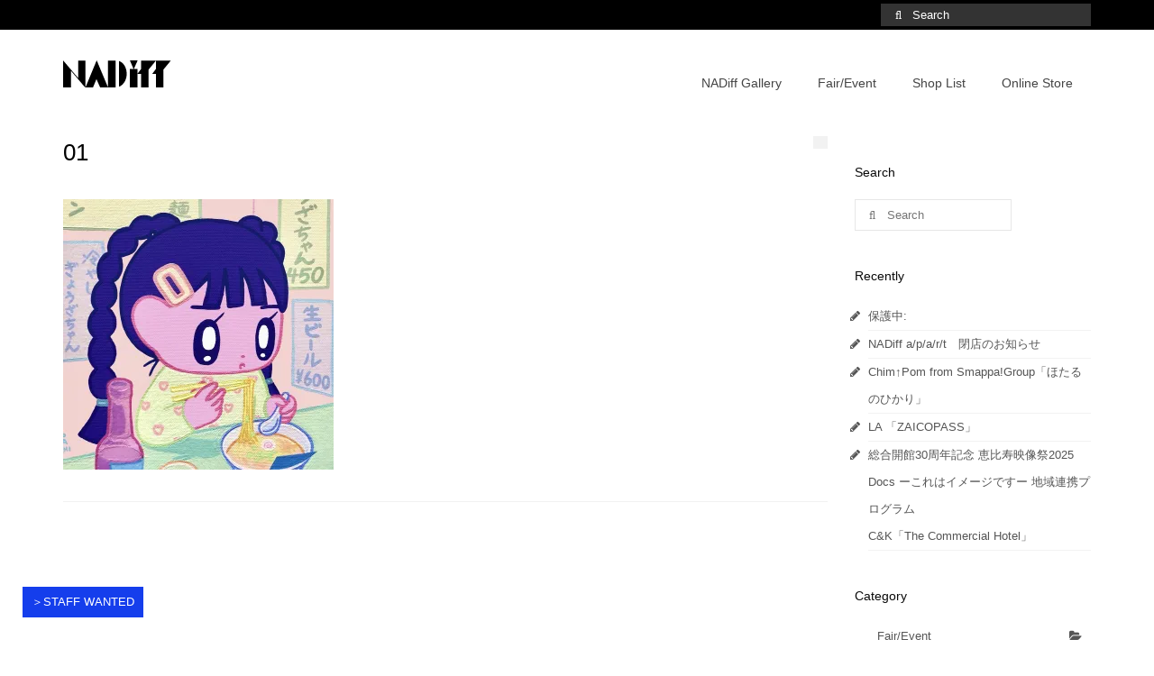

--- FILE ---
content_type: text/html; charset=UTF-8
request_url: http://www.nadiff.com/?attachment_id=25676
body_size: 27871
content:
<!DOCTYPE html>
<!--[if lt IE 7]>      <html class="no-js lt-ie9 lt-ie8 lt-ie7" lang="ja" prefix="og: http://ogp.me/ns#"> <![endif]-->
<!--[if IE 7]>         <html class="no-js lt-ie9 lt-ie8" lang="ja" prefix="og: http://ogp.me/ns#"> <![endif]-->
<!--[if IE 8]>         <html class="no-js lt-ie9" lang="ja" prefix="og: http://ogp.me/ns#"> <![endif]-->
<!--[if gt IE 8]><!--> <html class="no-js" lang="ja" prefix="og: http://ogp.me/ns#"> <!--<![endif]-->
<head>
  <meta charset="UTF-8">
  <meta name="viewport" content="width=device-width, initial-scale=1.0">
  <meta http-equiv="X-UA-Compatible" content="IE=edge">
<!--↓外部リンク自動blank-->
<script src="https://ajax.googleapis.com/ajax/libs/jquery/1.8.1/jquery.min.js" type="text/javascript"></script>
<script type="text/javascript">  
　　jQuery(document).ready(function(){
　　　　jQuery('a[href^=http]')
　　　　.not('[href*="'+location.hostname+'"]')
　　　　.attr({target:"_blank"})
　　　　.addClass("ex_link")
　　;})  
</script>
<!--↑外部リンク自動blank-->
<link rel="stylesheet" type="text/css" href="http://www.nadiff.com/wordpress/wp-content/themes/virtue/style.css" media="all" />
  <title>01 - NADiff</title>

<!-- This site is optimized with the Yoast SEO plugin v3.2.5 - https://yoast.com/wordpress/plugins/seo/ -->
<link rel="canonical" href="http://www.nadiff.com/?attachment_id=25676" />
<meta property="og:locale" content="ja_JP" />
<meta property="og:type" content="article" />
<meta property="og:title" content="01 - NADiff" />
<meta property="og:description" content="関連" />
<meta property="og:url" content="http://www.nadiff.com/?attachment_id=25676" />
<meta property="og:site_name" content="NADiff" />
<meta property="og:image" content="http://www.nadiff.com/wordpress/wp-content/uploads/2021/10/01.jpg" />
<meta name="twitter:card" content="summary" />
<meta name="twitter:description" content="関連" />
<meta name="twitter:title" content="01 - NADiff" />
<meta name="twitter:image" content="http://www.nadiff.com/wordpress/wp-content/uploads/2021/10/01.jpg" />
<!-- / Yoast SEO plugin. -->

<link rel="alternate" type="application/rss+xml" title="NADiff &raquo; フィード" href="http://www.nadiff.com/?feed=rss2" />
<link rel="alternate" type="application/rss+xml" title="NADiff &raquo; コメントフィード" href="http://www.nadiff.com/?feed=comments-rss2" />
		<script type="text/javascript">
			window._wpemojiSettings = {"baseUrl":"https:\/\/s.w.org\/images\/core\/emoji\/72x72\/","ext":".png","source":{"concatemoji":"http:\/\/www.nadiff.com\/wordpress\/wp-includes\/js\/wp-emoji-release.min.js?ver=4.5.2"}};
			!function(a,b,c){function d(a){var c,d,e,f=b.createElement("canvas"),g=f.getContext&&f.getContext("2d"),h=String.fromCharCode;if(!g||!g.fillText)return!1;switch(g.textBaseline="top",g.font="600 32px Arial",a){case"flag":return g.fillText(h(55356,56806,55356,56826),0,0),f.toDataURL().length>3e3;case"diversity":return g.fillText(h(55356,57221),0,0),c=g.getImageData(16,16,1,1).data,d=c[0]+","+c[1]+","+c[2]+","+c[3],g.fillText(h(55356,57221,55356,57343),0,0),c=g.getImageData(16,16,1,1).data,e=c[0]+","+c[1]+","+c[2]+","+c[3],d!==e;case"simple":return g.fillText(h(55357,56835),0,0),0!==g.getImageData(16,16,1,1).data[0];case"unicode8":return g.fillText(h(55356,57135),0,0),0!==g.getImageData(16,16,1,1).data[0]}return!1}function e(a){var c=b.createElement("script");c.src=a,c.type="text/javascript",b.getElementsByTagName("head")[0].appendChild(c)}var f,g,h,i;for(i=Array("simple","flag","unicode8","diversity"),c.supports={everything:!0,everythingExceptFlag:!0},h=0;h<i.length;h++)c.supports[i[h]]=d(i[h]),c.supports.everything=c.supports.everything&&c.supports[i[h]],"flag"!==i[h]&&(c.supports.everythingExceptFlag=c.supports.everythingExceptFlag&&c.supports[i[h]]);c.supports.everythingExceptFlag=c.supports.everythingExceptFlag&&!c.supports.flag,c.DOMReady=!1,c.readyCallback=function(){c.DOMReady=!0},c.supports.everything||(g=function(){c.readyCallback()},b.addEventListener?(b.addEventListener("DOMContentLoaded",g,!1),a.addEventListener("load",g,!1)):(a.attachEvent("onload",g),b.attachEvent("onreadystatechange",function(){"complete"===b.readyState&&c.readyCallback()})),f=c.source||{},f.concatemoji?e(f.concatemoji):f.wpemoji&&f.twemoji&&(e(f.twemoji),e(f.wpemoji)))}(window,document,window._wpemojiSettings);
		</script>
		<style type="text/css">
img.wp-smiley,
img.emoji {
	display: inline !important;
	border: none !important;
	box-shadow: none !important;
	height: 1em !important;
	width: 1em !important;
	margin: 0 .07em !important;
	vertical-align: -0.1em !important;
	background: none !important;
	padding: 0 !important;
}
</style>
<link rel='stylesheet' id='celtispack-style-css'  href='http://www.nadiff.com/wordpress/wp-content/plugins/celtispack/css/celtispack-style.css?ver=4.5.2' type='text/css' media='all' />
<link rel='stylesheet' id='flexslider-css-css'  href='http://www.nadiff.com/wordpress/wp-content/plugins/celtispack/modules/celtis-gallery-slider/flexslider_custom.css?ver=4.5.2' type='text/css' media='all' />
<link rel='stylesheet' id='kadence_theme-css'  href='http://www.nadiff.com/wordpress/wp-content/themes/virtue/assets/css/virtue.css?ver=267' type='text/css' media='all' />
<link rel='stylesheet' id='virtue_skin-css'  href='http://www.nadiff.com/wordpress/wp-content/themes/virtue/assets/css/skins/default.css' type='text/css' media='all' />
<link rel='stylesheet' id='redux-google-fonts-virtue-css'  href='http://fonts.googleapis.com/css?family=Lato%3A400%2C700&#038;ver=1741326275' type='text/css' media='all' />
<link rel='stylesheet' id='jetpack_css-css'  href='http://www.nadiff.com/wordpress/wp-content/plugins/jetpack/css/jetpack.css?ver=4.1.0' type='text/css' media='all' />
<script type='text/javascript' src='http://www.nadiff.com/wordpress/wp-includes/js/jquery/jquery.js?ver=1.12.3'></script>
<script type='text/javascript' src='http://www.nadiff.com/wordpress/wp-includes/js/jquery/jquery-migrate.min.js?ver=1.4.0'></script>
<script type='text/javascript'>
/* <![CDATA[ */
var related_posts_js_options = {"post_heading":"h4"};
/* ]]> */
</script>
<script type='text/javascript' src='http://www.nadiff.com/wordpress/wp-content/plugins/jetpack/modules/related-posts/related-posts.js?ver=20150408'></script>
<script type='text/javascript' src='http://www.nadiff.com/wordpress/wp-content/themes/virtue/assets/js/vendor/modernizr.min.js'></script>
<link rel='https://api.w.org/' href='http://www.nadiff.com/?rest_route=/' />
<link rel="EditURI" type="application/rsd+xml" title="RSD" href="http://www.nadiff.com/wordpress/xmlrpc.php?rsd" />
<link rel="wlwmanifest" type="application/wlwmanifest+xml" href="http://www.nadiff.com/wordpress/wp-includes/wlwmanifest.xml" /> 
<meta name="generator" content="WordPress 4.5.2" />
<link rel='shortlink' href='http://wp.me/a7Hw1n-6G8' />
<link rel="alternate" type="application/json+oembed" href="http://www.nadiff.com/?rest_route=%2Foembed%2F1.0%2Fembed&#038;url=http%3A%2F%2Fwww.nadiff.com%2F%3Fattachment_id%3D25676" />
<link rel="alternate" type="text/xml+oembed" href="http://www.nadiff.com/?rest_route=%2Foembed%2F1.0%2Fembed&#038;url=http%3A%2F%2Fwww.nadiff.com%2F%3Fattachment_id%3D25676&#038;format=xml" />

<link rel='dns-prefetch' href='//v0.wordpress.com'>
<link rel='dns-prefetch' href='//i0.wp.com'>
<link rel='dns-prefetch' href='//i1.wp.com'>
<link rel='dns-prefetch' href='//i2.wp.com'>
<style type='text/css'>img#wpstats{display:none}</style><style type="text/css">#logo {padding-top:25px;}#logo {padding-bottom:10px;}#logo {margin-left:0px;}#logo {margin-right:0px;}#nav-main {margin-top:40px;}#nav-main {margin-bottom:10px;}.headerfont, .tp-caption {font-family:Arial, Helvetica, sans-serif;} 
  .topbarmenu ul li {font-family:;}
  #kadbreadcrumbs {font-family:Arial, Helvetica, sans-serif;}a:hover {color: #153eec;} .kad-btn-primary:hover, .login .form-row .button:hover, #payment #place_order:hover, .yith-wcan .yith-wcan-reset-navigation:hover, .widget_shopping_cart_content .checkout:hover,
.woocommerce-message .button:hover, #commentform .form-submit #submit:hover, .wpcf7 input.wpcf7-submit:hover, .widget_layered_nav_filters ul li a:hover, .cart_totals .checkout-button:hover,
.widget_layered_nav ul li.chosen a:hover, .shop_table .actions input[type=submit].checkout-button:hover, .wpcf7 input.wpcf7-back:hover, .order-actions .button:hover, input[type="submit"].button:hover, .product_item:hover .kad_add_to_cart, .product_item:hover a.button {background: #153eec;}input[type=number]::-webkit-inner-spin-button, input[type=number]::-webkit-outer-spin-button { -webkit-appearance: none; margin: 0; } input[type=number] {-moz-appearance: textfield;}.quantity input::-webkit-outer-spin-button,.quantity input::-webkit-inner-spin-button {display: none;}.product_item .product_details h5 {text-transform: none;}.product_item .product_details h5 {min-height:40px;}@media (max-width: 767px) {.kad-desktop-slider {display:none;}}body {
font-family: Helvetica,"游ゴシック体", "Yu Gothic", YuGothic, 'メイリオ',Meiryo,sans-serif !important;
}
p {
font-family: Helvetica,"游ゴシック体", "Yu Gothic", YuGothic, 'メイリオ',Meiryo,sans-serif !important;
}
li {
font-family: Helvetica,"游ゴシック体", "Yu Gothic", YuGothic, 'メイリ</style><!--[if lt IE 9]>
<script src="http://www.nadiff.com/wordpress/wp-content/themes/virtue/assets/js/vendor/respond.min.js"></script>
<![endif]-->
<link rel="icon" href="http://i2.wp.com/www.nadiff.com/wordpress/wp-content/uploads/2016/06/cropped-ec16866ec3dd0a228ac85c690cd4b1a4.png?fit=32%2C32" sizes="32x32" />
<link rel="icon" href="http://i2.wp.com/www.nadiff.com/wordpress/wp-content/uploads/2016/06/cropped-ec16866ec3dd0a228ac85c690cd4b1a4.png?fit=192%2C192" sizes="192x192" />
<link rel="apple-touch-icon-precomposed" href="http://i2.wp.com/www.nadiff.com/wordpress/wp-content/uploads/2016/06/cropped-ec16866ec3dd0a228ac85c690cd4b1a4.png?fit=180%2C180" />
<meta name="msapplication-TileImage" content="http://i2.wp.com/www.nadiff.com/wordpress/wp-content/uploads/2016/06/cropped-ec16866ec3dd0a228ac85c690cd4b1a4.png?fit=270%2C270" />

<style id="custom-css-css">.font_mincho{font-family:"游明朝体", "Yu Mincho", YuMincho, "ヒラギノ明朝 Pro", "Hiragino Mincho Pro", "MS P明朝", "MS PMincho", serif}</style>
<style type="text/css" title="dynamic-css" class="options-output">header #logo a.brand,.logofont{font-family:Lato;line-height:40px;font-weight:400;font-style:normal;font-size:32px;}.kad_tagline{font-family:Lato;line-height:20px;font-weight:400;font-style:normal;color:#444444;font-size:14px;}.product_item .product_details h5{font-family:Lato;line-height:20px;font-weight:700;font-style:normal;font-size:16px;}h1{font-family:Arial, Helvetica, sans-serif;line-height:36px;font-weight:400;font-style:normal;font-size:26px;}h2{font-family:Arial, Helvetica, sans-serif;line-height:40px;font-weight:normal;font-style:normal;font-size:32px;}h3{font-family:Arial, Helvetica, sans-serif;line-height:40px;font-weight:400;font-style:normal;color:#0a0a0a;font-size:14px;}h4{font-family:Arial, Helvetica, sans-serif;line-height:40px;font-weight:400;font-style:normal;color:#000000;font-size:16px;}h5{font-family:Lato;line-height:24px;font-weight:700;font-style:normal;font-size:18px;}body{font-family:Arial, Helvetica, sans-serif;line-height:24px;font-weight:400;font-style:normal;color:#0a0a0a;font-size:13px;}#nav-main ul.sf-menu a{line-height:18px;font-weight:400;font-style:normal;font-size:14px;}#nav-second ul.sf-menu a{line-height:22px;font-weight:400;font-style:normal;font-size:18px;}.kad-nav-inner .kad-mnav, .kad-mobile-nav .kad-nav-inner li a,.nav-trigger-case{line-height:20px;font-weight:400;font-style:normal;font-size:16px;}</style></head>  <body class="attachment single single-attachment postid-25676 attachmentid-25676 attachment-jpeg wide ?attachment_id=25676">
    <div id="wrapper" class="container">
    <div id="kt-skip-link"><a href="#content">Skip to Main Content</a></div><!--<p class="fixed_twitter"><a href="https://twitter.com/NADiff_apart"><img src="http://www.nadiff.com/wordpress/wp-content/themes/virtue/assets/img/shared/side_twitter.png"></a></p>
<p class="fixed_facebook"><a href="https://www.facebook.com/NADiff-apart-384766371605624/"><img src="http://www.nadiff.com/wordpress/wp-content/themes/virtue/assets/img/shared/side_facebook.png"></a></p>-->

<!--↓スタッフ募集-->
<p class="fixed_staff"><a href="http://www.nadiff.com/?page_id=292">＞STAFF WANTED</a></p>
<!--↑スタッフ募集-->

<!--<p class="fixed_copy"><img src="http://www.nadiff.com/wordpress/wp-content/themes/virtue/assets/img/shared/copy.png"></p>-->

<header class="banner headerclass">
  <div id="topbar" class="topclass">
    <div class="container">
      <div class="row">
        <div class="col-md-6 col-sm-6 kad-topbar-left">
          <div class="topbarmenu clearfix">
                                  <div class="topbar_social">
              <ul>
                <li><a href="" target="_self" title="" data-toggle="tooltip" data-placement="bottom" data-original-title=""><i class=""></i></a></li>              </ul>
            </div>
                    </div>
        </div><!-- close col-md-6 --> 
        <div class="col-md-6 col-sm-6 kad-topbar-right">
          <div id="topbar-search" class="topbar-widget">
            <form role="search" method="get" id="searchform" class="form-search" action="http://www.nadiff.com/">
  <label class="hide" for="s">Search for:</label>
  <input type="text" value="" name="s" id="s" class="search-query" placeholder="Search">
  <button type="submit" id="searchsubmit" class="search-icon"><i class="icon-search"></i></button>
</form>        </div>
        </div> <!-- close col-md-6-->
      </div> <!-- Close Row -->
    </div> <!-- Close Container -->
  </div><div class="container">
  <div class="row">
      <div class="col-md-4 clearfix kad-header-left">
            <div id="logo" class="logocase">
              <a class="brand logofont" href="http://www.nadiff.com/">
                                  <div id="thelogo">
                    <img src="http://www.nadiff.com/wordpress/wp-content/uploads/2016/05/logo.png" alt="NADiff" class="kad-standard-logo" />
                                      </div>
                              </a>
                         </div> <!-- Close #logo -->
       </div><!-- close logo span -->
                <div class="col-md-8 kad-header-right">
           <nav id="nav-main" class="clearfix">
              <ul id="menu-navi" class="sf-menu"><li  class="menu-nadiff-gallery menu-item-490"><a href="http://www.nadiff.com/?cat=16">NADiff Gallery</a></li>
<li  class="menu-fairevent menu-item-25"><a href="http://www.nadiff.com/?cat=14">Fair/Event</a></li>
<li  class="menu-shop-list menu-item-256"><a href="http://www.nadiff.com/?page_id=219">Shop List</a></li>
<li  class="menu-online-store menu-item-25229"><a href="http://www.nadiff-online.com/">Online Store</a></li>
</ul>           </nav> 
          </div> <!-- Close menuclass-->
               
    </div> <!-- Close Row -->
               <div id="mobile-nav-trigger" class="nav-trigger">
              <button class="nav-trigger-case mobileclass collapsed" data-toggle="collapse" data-target=".kad-nav-collapse">
                <span class="kad-navbtn"><i class="icon-reorder"></i></span>
                <span class="kad-menu-name">Menu</span>
              </button>
            </div>
            <div id="kad-mobile-nav" class="kad-mobile-nav">
              <div class="kad-nav-inner mobileclass">
                <div class="kad-nav-collapse">
                <ul id="menu-navi-1" class="kad-mnav"><li  class="menu-nadiffgallery menu-item-490"><a href="http://www.nadiff.com/?cat=16">NADiff Gallery</a></li>
<li  class="menu-fairevent menu-item-25"><a href="http://www.nadiff.com/?cat=14">Fair/Event</a></li>
<li  class="menu-shoplist menu-item-256"><a href="http://www.nadiff.com/?page_id=219">Shop List</a></li>
<li  class="menu-onlinestore menu-item-25229"><a href="http://www.nadiff-online.com/">Online Store</a></li>
</ul>               </div>
            </div>
          </div>   
   
</div> <!-- Close Container -->
  </header>      <div class="wrap contentclass" role="document">

          <div id="content" class="container">
    <div class="row single-article" itemscope="" itemtype="http://schema.org/BlogPosting">
      <div class="main col-lg-9 col-md-8" role="main">
                  <article class="post-25676 attachment type-attachment status-inherit hentry">
                <div class="postmeta updated color_gray">
      <div class="postdate bg-lightgray headerfont" itemprop="datePublished">
      
          </div>
</div> 
    <header>
      <h1 class="entry-title" itemprop="name headline">01</h1>
      <div class="subhead">
    <span class="postauthortop author vcard">
    <span itemprop="author">
</div>  
    </header>
    <div class="entry-content" itemprop="description articleBody">


      <p class="attachment"><a class="thumbnail" href='http://i2.wp.com/www.nadiff.com/wordpress/wp-content/uploads/2021/10/01.jpg'><img width="300" height="300" src="http://i2.wp.com/www.nadiff.com/wordpress/wp-content/uploads/2021/10/01.jpg?fit=300%2C300" class="attachment-medium size-medium" alt="01" srcset="http://i2.wp.com/www.nadiff.com/wordpress/wp-content/uploads/2021/10/01.jpg?w=1500 1500w, http://i2.wp.com/www.nadiff.com/wordpress/wp-content/uploads/2021/10/01.jpg?resize=150%2C150 150w, http://i2.wp.com/www.nadiff.com/wordpress/wp-content/uploads/2021/10/01.jpg?resize=300%2C300 300w, http://i2.wp.com/www.nadiff.com/wordpress/wp-content/uploads/2021/10/01.jpg?resize=600%2C600 600w, http://i2.wp.com/www.nadiff.com/wordpress/wp-content/uploads/2021/10/01.jpg?resize=70%2C70 70w" sizes="(max-width: 300px) 100vw, 300px" /></a></p>

<div id='jp-relatedposts' class='jp-relatedposts' >
	<h3 class="jp-relatedposts-headline"><em>関連</em></h3>
</div>    </div>
    <footer class="single-footer">
                                  </footer>
    
  
  </article>
</div>
            
                      <aside class="col-lg-3 col-md-4 kad-sidebar" role="complementary">
              <div class="sidebar">
                <section id="search-2" class="widget-1 widget-first widget widget_search"><div class="widget-inner"><h3>Search</h3><form role="search" method="get" id="searchform" class="form-search" action="http://www.nadiff.com/">
  <label class="hide" for="s">Search for:</label>
  <input type="text" value="" name="s" id="s" class="search-query" placeholder="Search">
  <button type="submit" id="searchsubmit" class="search-icon"><i class="icon-search"></i></button>
</form></div></section>		<section id="recent-posts-3" class="widget-2 widget widget_recent_entries"><div class="widget-inner">		<h3>Recently</h3>		<ul>
					<li>
				<a href="http://www.nadiff.com/?p=32506">保護中:</a>
						</li>
					<li>
				<a href="http://www.nadiff.com/?p=32496">NADiff a/p/a/r/t　閉店のお知らせ</a>
						</li>
					<li>
				<a href="http://www.nadiff.com/?p=32451">Chim↑Pom from Smappa!Group「ほたるのひかり」</a>
						</li>
					<li>
				<a href="http://www.nadiff.com/?p=32410">LA 「ZAICOPASS」</a>
						</li>
					<li>
				<a href="http://www.nadiff.com/?p=32388">総合開館30周年記念 恵比寿映像祭2025 Docs ーこれはイメージですー 地域連携プログラム<br>C&#038;K「The Commercial Hotel」</a>
						</li>
				</ul>
		</div></section>		<section id="categories-2" class="widget-3 widget-last widget widget_categories"><div class="widget-inner"><h3>Category</h3>		<ul>
	<li class="cat-item cat-item-14"><a href="http://www.nadiff.com/?cat=14" >Fair/Event</a>
</li>
	<li class="cat-item cat-item-16"><a href="http://www.nadiff.com/?cat=16" >Gallery</a>
</li>
	<li class="cat-item cat-item-15"><a href="http://www.nadiff.com/?cat=15" >Location</a>
</li>
	<li class="cat-item cat-item-12"><a href="http://www.nadiff.com/?cat=12" >News</a>
</li>
	<li class="cat-item cat-item-2"><a href="http://www.nadiff.com/?cat=2" >Now</a>
</li>
	<li class="cat-item cat-item-1"><a href="http://www.nadiff.com/?cat=1" >恵比寿｜a/p/a/r/t</a>
</li>
	<li class="cat-item cat-item-4"><a href="http://www.nadiff.com/?cat=4" >恵比寿｜NADiff Gallery</a>
</li>
	<li class="cat-item cat-item-9"><a href="http://www.nadiff.com/?cat=9" >恵比寿｜NADiff Window Gallery</a>
</li>
	<li class="cat-item cat-item-8"><a href="http://www.nadiff.com/?cat=8" >恵比寿｜x10</a>
</li>
	<li class="cat-item cat-item-11"><a href="http://www.nadiff.com/?cat=11" >水戸｜Contrepoint</a>
</li>
	<li class="cat-item cat-item-7"><a href="http://www.nadiff.com/?cat=7" >清澄白河｜contemporary</a>
</li>
	<li class="cat-item cat-item-6"><a href="http://www.nadiff.com/?cat=6" >渋谷｜modern</a>
</li>
		</ul>
</div></section>              </div><!-- /.sidebar -->
            </aside><!-- /aside -->
                    </div><!-- /.row-->
        </div><!-- /.content -->
      </div><!-- /.wrap -->
      <footer id="containerfooter" class="footerclass" role="contentinfo">
  <div class="container">
<h3 class="hometitle">SHOP LIST</h3>

<!--ショップリストPC用ここから-->
<ul class="footer_shop">
<!--<li class="shop_list"><a href="http://www.nadiff.com/?page_id=152"><img src="http://www.nadiff.com/wordpress/wp-content/themes/virtue/assets/img/shared/footer_logo_ap.png"></a><br>
恵比寿・本店</li>-->
<li class="shop_list"><a href="http://www.nadiff.com/?page_id=198"><img src="http://www.nadiff.com/wordpress/wp-content/themes/virtue/assets/img/shared/footer_logo_x10.png"></a><br>
恵比寿・東京都写真美術館</li>
<!--<li class="shop_list"><a href="http://www.nadiff.com/?page_id=166"><img src="http://www.nadiff.com/wordpress/wp-content/themes/virtue/assets/img/shared/footer_logo_md.png"></a><br>
渋谷・Bunkamura</li>-->
<p class="shop_list_br"><br /></p>
<li class="shop_list"><a href="http://www.nadiff.com/?page_id=180"><img src="http://www.nadiff.com/wordpress/wp-content/themes/virtue/assets/img/shared/footer_logo_nc.png"></a><br>
清澄白河・東京都現代美術館</li>
<!--<li class="shop_list"><a href="http://www.nadiff.com/?page_id=208"><img src="http://www.nadiff.com/wordpress/wp-content/themes/virtue/assets/img/shared/footer_logo_cp.png"></a><br>
水戸・水戸芸術館</li>
<li class="shop_list"><a href="http://www.nadiff.com/?page_id=213"><img src="http://www.nadiff.com/wordpress/wp-content/themes/virtue/assets/img/shared/footer_logo_aichi.png"></a><br>
名古屋・愛知芸術文化センター</li>
<li class="shop_list"><a href="http://www.nadiff.com/?page_id=73"><img src="http://www.nadiff.com/wordpress/wp-content/themes/virtue/assets/img/shared/footer_logo_dc.png"></a><br>
銀座・ソニービル</li>-->
</ul>
<!--ショップリストPC用ここまで-->

<!--ショップリストSP用ここから-->
<ul class="footer_shop_sp">
<li class="shop_list_sp_left"><a href="http://www.nadiff.com/?page_id=198"><img src="http://www.nadiff.com/wordpress/wp-content/themes/virtue/assets/img/shared/footer_logo_x10.png"></a><br><br>
恵比寿・東京都写真美術館<br><br></li>
<li class="shop_list_sp_right"><a href="http://www.nadiff.com/?page_id=180"><img src="http://www.nadiff.com/wordpress/wp-content/themes/virtue/assets/img/shared/footer_logo_nc.png"></a><br><br>
清澄白河・東京都現代美術館<br><br></li>
</ul>

<!--<ul class="footer_shop_sp">
<li class="shop_list_sp_left"><a href="http://www.nadiff.com/?page_id=213"><img src="http://www.nadiff.com/wordpress/wp-content/themes/virtue/assets/img/shared/footer_logo_aichi.png"></a><br><br>
名古屋・愛知芸術文化センター<br><br></li>
<li class="shop_list_sp_right"><a href="http://www.nadiff.com/?page_id=73"><img src="http://www.nadiff.com/wordpress/wp-content/themes/virtue/assets/img/shared/footer_logo_dc.png"></a><br><br>
銀座・ソニービル<br><br></li>
</ul>-->
<ul class="footer_shop_sp">
</ul>

<!--ショップリストSP用ここまで-->

<!--フッターナビPC用ここから-->
<ul class="footer_navi">
<li class="fnavi_list"><a href="http://www.nadiff.com/?page_id=271">&gt; サポーターズ・カード</a></li>
<li class="fnavi_list"><a href="https://secure.shop-pro.jp/?mode=mailmaga&shop_id=PA01238882">&gt; メールニュース</a></li>
<li class="fnavi_list"><a href="http://www.nadiff.com/?page_id=334">&gt; 本のコーディネート</a></li>
<li class="fnavi_list"><a href="http://www.nadiff.com/?page_id=292">&gt; スタッフ募集</a></li>
<li class="fnavi_list"><a href="http://www.nadiff.com/?page_id=328">&gt; 運営会社</a></li>
<li class="fnavi_list"><a href="mailto:nadiff_online@ccc.co.jp">&gt; お問い合わせ</a></li>
</ul>
<!--フッターナビPC用ここまで-->

<!--フッターナビSP用ここから-->
<ul class="footer_navi_sp">
<li class="fnavi_list_sp"><a href="http://www.nadiff.com/?page_id=271">&gt; サポーターズ・カード</a></li>
<li class="fnavi_list_sp"><a href="https://secure.shop-pro.jp/?mode=mailmaga&shop_id=PA01238882">&gt; メールニュース</a></li>
<li class="fnavi_list_sp"><a href="http://www.nadiff.com/?page_id=334">&gt; 本のコーディネート</a></li>
<li class="fnavi_list_sp"><a href="http://www.nadiff.com/?page_id=292">&gt; スタッフ募集</a></li>
<li class="fnavi_list_sp"><a href="http://www.nadiff.com/?page_id=328">&gt; 運営会社</a></li>
<li class="fnavi_list_sp"><a href="mailto:nadiff_online@ccc.co.jp">&gt; お問い合わせ</a></li>
</ul>
<!--フッターナビSP用ここまで-->

<p class="fixed_copy_sp"><!--Copyright © 2007 New Art Diffusion Co., Ltd. All Rights Reserved.--></p>


  	<div class="row">
  								        			        </div>
        <div class="footercredits clearfix">
    		
    		        	
    	</div>

  </div>

</footer>

	<div style="display:none">
	</div>
<script type='text/javascript' src='http://www.nadiff.com/wordpress/wp-content/plugins/celtispack/modules/celtis-gallery-slider/jquery.flexslider_custom.js'></script>
<script type='text/javascript' src='http://www.nadiff.com/wordpress/wp-content/plugins/jetpack/modules/photon/photon.js?ver=20130122'></script>
<script type='text/javascript' src='http://s0.wp.com/wp-content/js/devicepx-jetpack.js?ver=202604'></script>
<script type='text/javascript' src='http://s.gravatar.com/js/gprofiles.js?ver=2026Janaa'></script>
<script type='text/javascript'>
/* <![CDATA[ */
var WPGroHo = {"my_hash":""};
/* ]]> */
</script>
<script type='text/javascript' src='http://www.nadiff.com/wordpress/wp-content/plugins/jetpack/modules/wpgroho.js?ver=4.5.2'></script>
<script type='text/javascript' src='http://www.nadiff.com/wordpress/wp-includes/js/masonry.min.js?ver=3.1.2'></script>
<script type='text/javascript' src='http://www.nadiff.com/wordpress/wp-content/themes/virtue/assets/js/min/plugins-min.js?ver=267'></script>
<script type='text/javascript' src='http://www.nadiff.com/wordpress/wp-content/themes/virtue/assets/js/main.js?ver=267'></script>
<script type='text/javascript' src='http://www.nadiff.com/wordpress/wp-includes/js/wp-embed.min.js?ver=4.5.2'></script>
<script type='text/javascript' src='http://stats.wp.com/e-202604.js' async defer></script>
<script type='text/javascript'>
	_stq = window._stq || [];
	_stq.push([ 'view', {v:'ext',j:'1:4.1.0',blog:'113805549',post:'25676',tz:'9',srv:'www.nadiff.com'} ]);
	_stq.push([ 'clickTrackerInit', '113805549', '25676' ]);
</script>
<!-- Celtispack version 2.0.1 Page generated info 46 queries 0.489 seconds -->    </div><!--Wrapper-->
  </body>
</html>


--- FILE ---
content_type: text/css
request_url: http://www.nadiff.com/wordpress/wp-content/themes/virtue/style.css
body_size: 9322
content:
/*
Theme Name: Virtue
Theme URI: http://kadencethemes.com/product/virtue-free-theme/
Description: The Virtue theme is extremely versatile with tons of options, easy to customize and loaded with great features. The clean modern design is built with html5 and css3 and uses the powerful responsive framework from Bootstrap to be a fully responsive and mobile friendly. It's fully ecommerce (Woocommerce) ready with all the tools you need to design an awesome online store. The versatile design is perfect for any kind of business, online store, portfolio or personal site. We built Virtue with a powerful options panel where you can set things like your home layout, sliders, custom fonts, and completely customize your look without writing any CSS. You are going to love how easy this theme is to work with. Virtue was built and designed by <a href="http://kadencethemes.com/">Kadence Themes</a>.
Version: 2.6.7
Author: Kadence Themes
Author URI: http://kadencethemes.com/
Tags: responsive-layout, two-columns, one-column, custom-colors, custom-header, custom-menu, featured-images, translation-ready, theme-options, photoblogging
Text Domain: virtue

License: GNU General Public License v3.0
License URI: http://www.gnu.org/licenses/gpl.html
*/

.shop_head{
	background-size:cover;
	background-position:center center;
	height:429px;
	position:relative;}
.shop_logo{
	right:15px;
	bottom:64px;
	position:absolute}
.shop_name{
	right:15px;
	bottom:15px;
	position:absolute;
	font-size:30px;
	line-height:30px;
	background-color:#FFF;
	font-family: "游ゴシック体", "Yu Gothic", YuGothic, "ヒラギノ角ゴ Pro", "Hiragino Kaku Gothic Pro", "メイリオ", "Meiryo", sans-serif;}
.shop_read{
	margin-top:0;
	padding:15px;
	background-color:#ededed;
	font-family: "游ゴシック体", "Yu Gothic", YuGothic, "ヒラギノ角ゴ Pro", "Hiragino Kaku Gothic Pro", "メイリオ", "Meiryo", sans-serif;
	font-size:18px;
	line-height:30px;
}
.topics_title{
    text-align:center;
	font-size:14px;
	font-family:Helvetica, Arial, sans-serif;
	margin-top:70px;
	margin-bottom:70px;
}
.museum{
	border: 1px solid #ededed; 
	font-family: "游ゴシック体", "Yu Gothic", YuGothic, "ヒラギノ角ゴ Pro", "Hiragino Kaku Gothic Pro", "メイリオ", "Meiryo", sans-serif;
	width:100%;
	position:relative;
	overflow:hidden;
	margin-bottom:30px;
	}
.museum_image{
	float:left;
	padding:10px;
	width:33%;
	}
.museum_text_area{
	float:left;
	padding:10px;
	}
.museum_title{
	font-size:18px;
	line-height:24px;
	}
.museum_detail{
	font-size:14px;
	line-height:24px;
	}
.museum_general{
	font-size:12px;
	line-height:21px;
	}
.web_link{
	color:#000;
	position:absolute;
	right:10px;
	top:10px;
	width:auto;
	font-size:14px;
}
.web_link a{
	color:#000;
	background-color:#ededed;
}
.web_link a:hover{
	color:#fff;
	background-color:#153eec;

}
.twitter{
	border: 1px solid #ededed; 
	font-family: "游ゴシック体", "Yu Gothic", YuGothic, "ヒラギノ角ゴ Pro", "Hiragino Kaku Gothic Pro", "メイリオ", "Meiryo", sans-serif;
	width:100%;
	position:relative;
	overflow:hidden;
	margin-bottom:30px;
	}
iframe#twitter-widget-0.twitter-timeline.twitter-timeline-rendered{ 
  width: 100% !important;
font-size:13px !important;
  line-height:26px !important;
font-family: "游ゴシック体", "Yu Gothic", YuGothic, "ヒラギノ角ゴ Pro", "Hiragino Kaku Gothic Pro", "メイリオ", "Meiryo", sans-serif !important;
}
.detail{
	font-family: "游ゴシック体", "Yu Gothic", YuGothic, "ヒラギノ角ゴ Pro", "Hiragino Kaku Gothic Pro", "メイリオ", "Meiryo", sans-serif;
	width:100%;
	position:relative;
	overflow:hidden;
	margin-bottom:30px;
	clear:both;
        overflow:hidden;
}
.map{
        float:left;
        width:46%;
        margin-right:8%;
}
.shop_detail{
        float:left;
        width:46%;
        padding-top:4%;
}
.now{
	font-family: "游ゴシック体", "Yu Gothic", YuGothic, "ヒラギノ角ゴ Pro", "Hiragino Kaku Gothic Pro", "メイリオ", "Meiryo", sans-serif;
	width:100%;
	position:relative;
	overflow:hidden;
	margin-bottom:30px;
	}
.now h5{
        font-size:14px !important;
}
.more{
    text-align:center;
	font-size:14px;
	font-family:Helvetica, Arial, sans-serif;
	margin-top:30px;
	margin-bottom:70px;
        line-heght:24px;
}
@media (max-width:414px) {
.map{
        float:left;
        width:100%;
        margin-right:0%;
}
.shop_detail{
        clear:both;
        width:100%;
            }
}

.museum_image img{
	width:100%;
	}
.map img{
	width:100%;
	}

.bottom_banner a img{
  width:100%;
}

.bottom_banner_br a img{
  width:100%;
}

.bottom_banner_end a img{
  width:100%;
}

.jp-relatedposts, .flex-title, .flex-caption, .flex-control-nav, .portfolionav{
  display:none !important;
}


.red{
   color:red;
}

.home_location{
   height:30px;
   width:100%;
}

h2{
   font-size:24px !important;
}

.fixed_twitter{
   position: fixed;
   z-index: 9999;
   top: 35%;
   left: 25px;
}

.fixed_facebook{
   position: fixed;
   z-index: 9999;
   top: 55%;
   left: 25px;
}

.fixed_copy{
   position: fixed;
   z-index: 9999;
   top: 50%;
   right: 25px;
   margin-top: -165px;
}
.fixed_copy_sp{
   width:100%;
   padding-top:30px;
   padding-bottom:30px;
   text-align:center;
   font-size: 0.8em;
   display:none;
   clear:both;
}

.fixed_staff{
   position: fixed;
   z-index: 9999;
   bottom: 25px;
   left: 25px;
   display: block;
}

.fixed_staff a{
   display: block;
   padding-top: 5px;
   padding-left: 10px;
   padding-bottom: 5px;
   padding-right: 10px;
   background: #153eec;
   color: #ffffff;
}
@media (max-width:414px) {
   .fixed_twitter,.fixed_facebook,.fixed_copy,.fixed_staff{
   display:none;
}
}

.footer_shop{
	width: 100%;
	text-align: center;
	clear: both;
	position: relative;
	padding-top: 20px;
	padding-bottom: 20px;
}
.footer_shop_sp{
        width: 100%;
	text-align: center;
	clear: both;
	position: relative;
	padding-top: 20px;
	padding-bottom: 20px;
	display:none;
   border-top:1px solid #cccccc;
}

.shop_list{
   font-size:9px;
   color:#656565;
   text-align:center;
   list-style:none;
   display: inline-block;
	position: relative;
	padding-top: 0px;
	padding-right: 15px;
	padding-bottom: 0px;
	padding-left: 15px;
}

.shop_list_sp_left{
   width:50%;
   font-size:9px;
   line-height:12px;
   color:#656565;
   text-align:center;
   list-style:none;
   float:left;
	padding-top: 0px;
	padding-right: 15px;
	padding-bottom: 0px;
}
.shop_list_sp_right{
   width:50%;
   font-size:9px;
   line-height:12px;
   color:#656565;
   text-align:center;
   list-style:none;
   float:right;
	padding-top: 0px;
	padding-right: 15px;
	padding-bottom: 0px;
	padding-left: 15px;
}

.footer_navi{
	width: 100%;
	text-align: center;
	clear: both;
	position: relative;
	padding-top: 20px;
	padding-bottom: 20px;
padding-left:0px;!important
}

.footer_navi_sp{
	width: 100%;
	text-align: left;
	clear: both;
	position: relative;
	padding-top: 20px;
	padding-bottom: 20px;
        display: none;
padding-left:0px;!important
}

.fnavi_list{
   font-size:10px;
   color:#000000;
   text-align:center;
   list-style:none;
   display: inline-block;
	position: relative;
	padding-top: 0px;
	padding-right: 15px;
	padding-bottom: 0px;
	padding-left: 15px;
}

.fnavi_list_sp{
      clear:both;
      float:left;
      width:100%;
   border-top:1px solid #cccccc;
      list-style:none;
}

.fnavi_list_sp a{
      font-size:1.2em;
      display: block;
      color:#ffffff;!important
      width:100%;
      padding-top:10px;
      padding-bottom:10px;
      font-family: "游ゴシック体", "Yu Gothic", YuGothic, sans-serif;
}

.shop_list_br{
      display:none;
}





@media (max-width:1200px) {
   .shop_list_br{
      display:block;
   }
}
.shop_list_sp{
      display:none;
}
@media (max-width:414px) {
   .shop_list_br_sp{
      display:block;
   }
   .footer_shop{
      display:none;
   }
.footer_shop_sp{
      display:block;
   }
   .footer_navi{
      display:none;
   }
   .footer_navi_sp{
      display:block;
   }
.fixed_copy_sp{
   display:block;
}
}

/*index*/

.home_more{
   clear:both;
   text-align:right;!important
   overflow:hidden;
   margin-bottom:40px;
}

.banner_area{
   clear:both;
   width:100%;
   overflow:hidden;
}

.bottom_banner{
   float:left;
   overflow:hidden;
   padding-left:2.3%;
}

.bottom_banner_br{
   float:left;
   overflow:hidden;
   padding-left:2.3%;
}

.bottom_banner_end{
   padding-left:2.3%;
   float:left;
   overflow:hidden;
}

@media (max-width:1024px) {
.banner_area{
   clear:both;
   text-align:center;
   width:auto;
   margin-left:auto;
   margin-right:auto;
   overflow:hidden;
}
.bottom_banner_br{
   clear:both;
}
.bottom_banner{
   width:49%;
}
.bottom_banner_br{
   width:49%;
}
.bottom_banner_end{
   width:49%;
}
.postmeta{
   margin-top:30px;
   width:100%;
}
.postdate{
   width:100%;
}
.home_location{
   height:60px;
}

}
